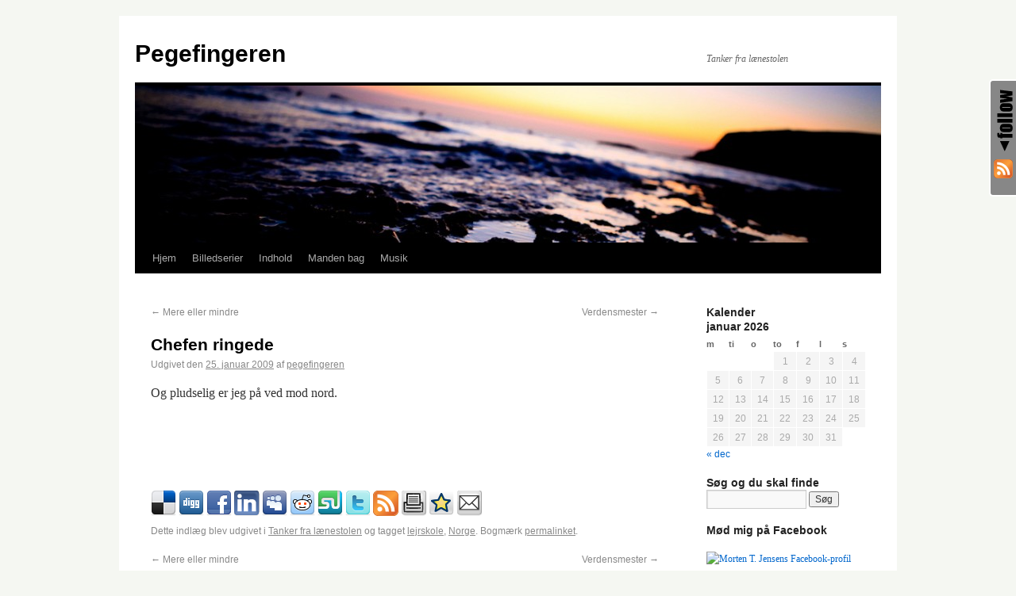

--- FILE ---
content_type: text/html; charset=UTF-8
request_url: http://www.pegefingeren.dk/blog/?p=2272
body_size: 9547
content:





<!DOCTYPE html>
<html dir="ltr" lang="da-DK">
<head>
<meta charset="UTF-8" />
<title>Chefen ringede | Pegefingeren</title>
<link rel="profile" href="http://gmpg.org/xfn/11" />
<link rel="stylesheet" type="text/css" media="all" href="http://www.pegefingeren.dk/blog/wp-content/themes/twentyten/style.css" />
<link rel="pingback" href="http://www.pegefingeren.dk/blog/xmlrpc.php" />

<script type="text/javascript">
//<![CDATA[
var BrowserDetect = {
init: function () {
this.browser = this.searchString(this.dataBrowser) || "An unknown browser";
this.version = this.searchVersion(navigator.userAgent)|| this.searchVersion(navigator.appVersion)|| "an unknown version";
this.OS = this.searchString(this.dataOS) || "an unknown OS";
},
searchString: function (data) {
for (var i=0;i<data.length;i++)	{
        var dataString = data[i].string;
        var dataProp = data[i].prop;
        this.versionSearchString = data[i].versionSearch || data[i].identity;
        if (dataString) {if (dataString.indexOf(data[i].subString) != -1)
                return data[i].identity;}
        else if (dataProp){return data[i].identity;}
}
},
searchVersion: function (dataString) {
var index = dataString.indexOf(this.versionSearchString);
if (index == -1) return;
return parseFloat(dataString.substring(index+this.versionSearchString.length+1));
},
dataBrowser: [
        {string: navigator.userAgent,subString: "Chrome",identity: "Chrome"},
        {string: navigator.userAgent,subString: "OmniWeb",versionSearch: "OmniWeb/",identity: "OmniWeb"},
        {string: navigator.vendor,subString: "Apple",identity: "Safari",versionSearch: "Version"},
        {prop: window.opera,identity: "Opera"},
        {string: navigator.vendor,subString: "iCab",identity: "iCab"},
        {string: navigator.vendor,subString: "KDE",identity: "Konqueror"},
        {string: navigator.userAgent,subString: "Firefox",identity: "Firefox"},
        {string: navigator.vendor,subString: "Camino",identity: "Camino"},
        {string: navigator.userAgent,subString: "Netscape",identity: "Netscape"},
        {string: navigator.userAgent,subString: "MSIE",identity: "Explorer",versionSearch: "MSIE"},
        {string: navigator.userAgent,subString: "Gecko",identity: "Mozilla",versionSearch: "rv"},
        {string: navigator.userAgent,subString: "Mozilla",identity: "Netscape",versionSearch: "Mozilla"}],
dataOS:[{string: navigator.platform,subString: "Win",identity: "Windows"},
        {string: navigator.platform,subString: "Mac",identity: "Mac"},
        {string: navigator.userAgent,subString: "iPhone",identity: "iPhone/iPod"},
        {string: navigator.platform,subString: "Linux",identity: "Linux"}]
};
BrowserDetect.init();

function bookMark(theurl, thetitle, browser){
    switch(browser){
        case "Firefox":
            window.sidebar.addPanel(thetitle, theurl,"");
            break;
        case "Explorer":
            window.external.AddFavorite( theurl, thetitle);
            break;
        case "Chrome":
        case "Safari":
        case "Opera":
        case "Netscape":
            switch(BrowserDetect.OS){
            case "Windows":
            case "Linux":
            alert('press ctrl+D to bookmark this page');
            break;
            case "Mac":
                alert('press cmd+D to bookmark this page');
            break;
            }
            break;
    }
}
//]]>
</script>

                        <style type="text/css" media="screen" >
                                .socialwrap li.icon_text a img, .socialwrap li.iconOnly a img, .followwrap li.icon_text a img, .followwrap li.iconOnly a img{border-width:0 !important;background-color:none;}#follow.right {width:32px;position:fixed; right:0; top:100px;background-color:#878787;padding:10px 0;font-family:impact,charcoal,arial, helvetica,sans-serif;-moz-border-radius-topleft: 5px;-webkit-border-top-left-radius:5px;-moz-border-radius-bottomleft:5px;-webkit-border-bottom-left-radius:5px;border:2px solid #fff;border-right-width:0}#follow.right ul {padding:0; margin:0; list-style-type:none !important;font-size:24px;color:black;}
#follow.right ul li {padding-bottom:10px;list-style-type:none !important;padding-left:4px;padding-right:4px}
#follow img{border:none;}#follow.right ul li.follow {margin:0 4px;}
#follow.right ul li.follow img {border-width:0;display:block;overflow:hidden; background:transparent url(http://www.pegefingeren.dk/blog/wp-content/plugins/share-and-follow/images/impact/follow-right.png) no-repeat -0px 0px;height:79px;width:20px;}
#follow.right ul li a {display:block;}
#follow.right ul li.follow span, #follow ul li a span {display:none}.share {margin:0 3px 3px 0;}
.phat span {display:inline;}
ul.row li {float:left;list-style-type:none;}
li.iconOnly a span.head {display:none}
#follow.left ul.size16 li.follow{margin:0px auto !important}
li.icon_text a {padding-left:0;margin-right:3px}
li.text_only a {background-image:none !important;padding-left:0;}
li.text_only a img {display:none;}
li.icon_text a span{background-image:none !important;padding-left:0 !important; }
li.iconOnly a span.head {display:none}
ul.socialwrap li {margin:0 3px 3px 0 !important;}
ul.socialwrap li a {text-decoration:none;}ul.row li {float:left;line-height:auto !important;}
ul.row li a img {padding:0}.size16 li a,.size24 li a,.size32 li a, .size48 li a, .size60 li a {display:block}ul.socialwrap {list-style-type:none !important;margin:0; padding:0;text-indent:0 !important;}
ul.socialwrap li {list-style-type:none !important;background-image:none;padding:0;list-style-image:none !important;}
ul.followwrap {list-style-type:none !important;margin:0; padding:0}
ul.followwrap li {margin-right:3px;margin-bottom:3px;list-style-type:none !important;}
#follow.right ul.followwrap li, #follow.left ul.followwrap li {margin-right:0px;margin-bottom:0px;}
.shareinpost {clear:both;padding-top:0px}.shareinpost ul.socialwrap {list-style-type:none !important;margin:0 !important; padding:0 !important}
.shareinpost ul.socialwrap li {padding-left:0 !important;background-image:none !important;margin-left:0 !important;list-style-type:none !important;text-indent:0 !important}
.socialwrap li.icon_text a img, .socialwrap li.iconOnly a img{border-width:0}ul.followrap li {list-style-type:none;list-style-image:none !important;}
div.clean {clear:left;}
div.display_none {display:none;}

                        </style>
                        
                        <style type="text/css" media="print" >
                                body {background: white;font-size: 12pt;color:black;}
 * {background-image:none;}
 #wrapper, #content {width: auto;margin: 0 5%;padding: 0;border: 0;float: none !important;color: black;background: transparent none;}
 a { text-decoration : underline; color : #0000ff; }
#menu, #navigation, #navi, .menu {display:none}

                        </style>
                        <link rel="image_src" href="http://www.gravatar.com/avatar/7125938248877383f96212fd93ad6ab5?default=&amp;size=110.jpg" /> 
<link rel="alternate" type="application/rss+xml" title="Pegefingeren &raquo; Feed" href="http://www.pegefingeren.dk/blog/?feed=rss2" />
<link rel="alternate" type="application/rss+xml" title="Pegefingeren &raquo; Kommentarfeed" href="http://www.pegefingeren.dk/blog/?feed=comments-rss2" />
<link rel='stylesheet' id='wp-postratings-css'  href='http://www.pegefingeren.dk/blog/wp-content/plugins/wp-postratings/postratings-css.css?ver=1.50' type='text/css' media='all' />
<link rel='stylesheet' id='wp-pagenavi-css'  href='http://www.pegefingeren.dk/blog/wp-content/plugins/wp-pagenavi/pagenavi-css.css?ver=2.70' type='text/css' media='all' />
<script type='text/javascript' src='http://www.pegefingeren.dk/blog/wp-includes/js/l10n.js?ver=20101110'></script>
<script type='text/javascript' src='http://www.pegefingeren.dk/blog/wp-includes/js/jquery/jquery.js?ver=1.6.1'></script>
<link rel="EditURI" type="application/rsd+xml" title="RSD" href="http://www.pegefingeren.dk/blog/xmlrpc.php?rsd" />
<link rel="wlwmanifest" type="application/wlwmanifest+xml" href="http://www.pegefingeren.dk/blog/wp-includes/wlwmanifest.xml" /> 
<link rel='index' title='Pegefingeren' href='http://www.pegefingeren.dk/blog' />
<link rel='start' title='Pegefingeren.dk' href='http://www.pegefingeren.dk/blog/?p=4' />
<link rel='prev' title='Mere eller mindre' href='http://www.pegefingeren.dk/blog/?p=2270' />
<link rel='next' title='Verdensmester' href='http://www.pegefingeren.dk/blog/?p=2273' />
<meta name="generator" content="WordPress 3.2.1" />
<link rel='canonical' href='http://www.pegefingeren.dk/blog/?p=2272' />
<script type="text/javascript" src="http://www.pegefingeren.dk/blog/wp-content/plugins/audio-player/assets/audio-player.js?ver=2.0.4.1"></script>
<script type="text/javascript">AudioPlayer.setup("http://www.pegefingeren.dk/blog/wp-content/plugins/audio-player/assets/player.swf?ver=2.0.4.1", {width:"290",animation:"yes",encode:"yes",initialvolume:"60",remaining:"no",noinfo:"no",buffer:"5",checkpolicy:"no",rtl:"no",bg:"f8f8f8",text:"666666",leftbg:"eeeeee",lefticon:"666666",volslider:"666666",voltrack:"FFFFFF",rightbg:"cccccc",rightbghover:"999999",righticon:"666666",righticonhover:"ffffff",track:"FFFFFF",loader:"9FFFB8",border:"666666",tracker:"DDDDDD",skip:"666666",pagebg:"FFFFFF",transparentpagebg:"yes"});</script>
<link rel="stylesheet" href="http://www.pegefingeren.dk/blog/wp-content/plugins/wp-page-numbers/classic/wp-page-numbers.css" type="text/css" media="screen" /><style type="text/css">
body { background-color: #f5f7f2; }
</style>
</head>

<body class="single single-post postid-2272 single-format-standard">
<div id="wrapper" class="hfeed">
	<div id="header">
		<div id="masthead">
			<div id="branding" role="banner">
								<div id="site-title">
					<span>
						<a href="http://www.pegefingeren.dk/blog/" title="Pegefingeren" rel="home">Pegefingeren</a>
					</span>
				</div>
				<div id="site-description">Tanker fra lænestolen</div>

										<img src="http://www.pegefingeren.dk/blog/wp-content/cropped-4810031113_d74c29c3ea_b.jpg" width="940" height="198" alt="" />
								</div><!-- #branding -->

			<div id="access" role="navigation">
			  				<div class="skip-link screen-reader-text"><a href="#content" title="Hop til indhold">Hop til indhold</a></div>
								<div class="menu"><ul><li ><a href="http://www.pegefingeren.dk/blog/" title="Hjem">Hjem</a></li><li class="page_item page-item-2495"><a href="http://www.pegefingeren.dk/blog/?page_id=2495" title="Billedserier">Billedserier</a></li><li class="page_item page-item-922 current_page_parent"><a href="http://www.pegefingeren.dk/blog/?page_id=922" title="Indhold">Indhold</a><ul class='children'><li class="page_item page-item-115"><a href="http://www.pegefingeren.dk/blog/?page_id=115" title="Japan">Japan</a></li><li class="page_item page-item-147"><a href="http://www.pegefingeren.dk/blog/?page_id=147" title="Mærkelige ting">Mærkelige ting</a></li><li class="page_item page-item-541"><a href="http://www.pegefingeren.dk/blog/?page_id=541" title="Ord fra fortiden">Ord fra fortiden</a><ul class='children'><li class="page_item page-item-544"><a href="http://www.pegefingeren.dk/blog/?page_id=544" title="Blah&#8230;Blah&#8230;">Blah&#8230;Blah&#8230;</a></li><li class="page_item page-item-542"><a href="http://www.pegefingeren.dk/blog/?page_id=542" title="Det politiske">Det politiske</a></li><li class="page_item page-item-543"><a href="http://www.pegefingeren.dk/blog/?page_id=543" title="Livet">Livet</a></li></ul></li></ul></li><li class="page_item page-item-22"><a href="http://www.pegefingeren.dk/blog/?page_id=22" title="Manden bag">Manden bag</a></li><li class="page_item page-item-1127"><a href="http://www.pegefingeren.dk/blog/?page_id=1127" title="Musik">Musik</a><ul class='children'><li class="page_item page-item-3067"><a href="http://www.pegefingeren.dk/blog/?page_id=3067" title="Koncerten">Koncerten</a></li></ul></li></ul></div>
			</div><!-- #access -->
		</div><!-- #masthead -->
	</div><!-- #header -->

	<div id="main">

		<div id="container">
			<div id="content" role="main">

			

				<div id="nav-above" class="navigation">
					<div class="nav-previous"><a href="http://www.pegefingeren.dk/blog/?p=2270" rel="prev"><span class="meta-nav">&larr;</span> Mere eller mindre</a></div>
					<div class="nav-next"><a href="http://www.pegefingeren.dk/blog/?p=2273" rel="next">Verdensmester <span class="meta-nav">&rarr;</span></a></div>
				</div><!-- #nav-above -->

				<div id="post-2272" class="post-2272 post type-post status-publish format-standard hentry category-tanker-fra-lnestolen tag-lejrskole tag-norge">
					<h1 class="entry-title">Chefen ringede</h1>

					<div class="entry-meta">
						<span class="meta-prep meta-prep-author">Udgivet den</span> <a href="http://www.pegefingeren.dk/blog/?p=2272" title="17:58" rel="bookmark"><span class="entry-date">25. januar 2009</span></a> <span class="meta-sep">af</span> <span class="author vcard"><a class="url fn n" href="http://www.pegefingeren.dk/blog/?author=1" title="Vis alle indlæg af pegefingeren">pegefingeren</a></span>					</div><!-- .entry-meta -->

					<div class="entry-content">
						<p>Og pludselig er jeg på ved mod nord.</p>
<iframe src="http://www.facebook.com/plugins/like.php?href=http%3A%2F%2Fwww.pegefingeren.dk%2Fblog%2F%3Fp%3D2272&amp;layout=standard&amp;show_faces=true&amp;width=450&amp;action=like&amp;colorscheme=light&amp;height=80" scrolling="no" frameborder="0" style="border:none; overflow:hidden; width:450px; height:80px;" allowTransparency="true"></iframe><div class='shareinpost'><ul class="socialwrap row"><li class="iconOnly"><a rel="nofollow" target="_blank" href="http://delicious.com/post?url=http%3A%2F%2Fwww.pegefingeren.dk%2Fblog%2F%3Fp%3D2272&amp;title=Chefen+ringede" title="Bookmark this post : Chefen ringede on Delicious" ><img src="http://www.pegefingeren.dk/blog/wp-content/plugins/share-and-follow/images/blank.gif" height="32" style="background: transparent url(http://www.pegefingeren.dk/blog/wp-content/plugins/share-and-follow/default/32/sprite-32.png) no-repeat;padding:0;margin:0;height:32px;width:32px;background-position:-198px 0px" class="image-32" width="32" alt="delicious"/> <span class="head">Bookmark on Delicious</span></a></li><li class="iconOnly"><a rel="nofollow" target="_blank" href="http://digg.com/submit?url=http%3A%2F%2Fwww.pegefingeren.dk%2Fblog%2F%3Fp%3D2272&amp;title=Chefen+ringede&amp;bodytext=Og+pludselig+er+jeg+p%C3%A5+ved+mod+nord." title="Digg this post : Chefen ringede" ><img src="http://www.pegefingeren.dk/blog/wp-content/plugins/share-and-follow/images/blank.gif" height="32" style="background: transparent url(http://www.pegefingeren.dk/blog/wp-content/plugins/share-and-follow/default/32/sprite-32.png) no-repeat;padding:0;margin:0;height:32px;width:32px;background-position:-264px 0px" class="image-32" width="32" alt="digg"/> <span class="head">Digg this post</span></a></li><li class="iconOnly"><a rel="nofollow" target="_blank" href="http://www.facebook.com/sharer.php?u=http%3A%2F%2Fwww.pegefingeren.dk%2Fblog%2F%3Fp%3D2272&amp;t=Chefen+ringede" title="Recommend this post : Chefen ringede on Facebook" ><img src="http://www.pegefingeren.dk/blog/wp-content/plugins/share-and-follow/images/blank.gif" height="32" style="background: transparent url(http://www.pegefingeren.dk/blog/wp-content/plugins/share-and-follow/default/32/sprite-32.png) no-repeat;padding:0;margin:0;height:32px;width:32px;background-position:-363px 0px" class="image-32" width="32" alt="facebook"/> <span class="head">Recommend on Facebook</span></a></li><li class="iconOnly"><a rel="nofollow" target="_blank" href="http://www.linkedin.com/shareArticle?mini=true&amp;url=http%3A%2F%2Fwww.pegefingeren.dk%2Fblog%2F%3Fp%3D2272&amp;title=Chefen+ringede&amp;&amp;summary=Og+pludselig+er+jeg+p%C3%A5+ved+mod+nord." title="Share this post : Chefen ringede on Linkedin" ><img src="http://www.pegefingeren.dk/blog/wp-content/plugins/share-and-follow/images/blank.gif" height="32" style="background: transparent url(http://www.pegefingeren.dk/blog/wp-content/plugins/share-and-follow/default/32/sprite-32.png) no-repeat;padding:0;margin:0;height:32px;width:32px;background-position:-891px 0px" class="image-32" width="32" alt="linkedin"/> <span class="head">Share on Linkedin</span></a></li><li class="iconOnly"><a rel="nofollow" target="_blank" href="http://www.myspace.com/Modules/PostTo/Pages/?u=http%3A%2F%2Fwww.pegefingeren.dk%2Fblog%2F%3Fp%3D2272" title="Share this post : Chefen ringede via MySpace" ><img src="http://www.pegefingeren.dk/blog/wp-content/plugins/share-and-follow/images/blank.gif" height="32" style="background: transparent url(http://www.pegefingeren.dk/blog/wp-content/plugins/share-and-follow/default/32/sprite-32.png) no-repeat;padding:0;margin:0;height:32px;width:32px;background-position:-1056px 0px" class="image-32" width="32" alt="myspace"/> <span class="head">Share via MySpace</span></a></li><li class="iconOnly"><a rel="nofollow" target="_blank" href="http://www.reddit.com/submit?url=http%3A%2F%2Fwww.pegefingeren.dk%2Fblog%2F%3Fp%3D2272&amp;title=Chefen+ringede" title="Share this post : Chefen ringede on Reddit" ><img src="http://www.pegefingeren.dk/blog/wp-content/plugins/share-and-follow/images/blank.gif" height="32" style="background: transparent url(http://www.pegefingeren.dk/blog/wp-content/plugins/share-and-follow/default/32/sprite-32.png) no-repeat;padding:0;margin:0;height:32px;width:32px;background-position:-1419px 0px" class="image-32" width="32" alt="reddit"/> <span class="head">share via Reddit</span></a></li><li class="iconOnly"><a rel="nofollow" target="_blank" href="http://www.stumbleupon.com/submit?url=http%3A%2F%2Fwww.pegefingeren.dk%2Fblog%2F%3Fp%3D2272&amp;title=Chefen+ringede" title="Share this post : Chefen ringede with Stumblers" ><img src="http://www.pegefingeren.dk/blog/wp-content/plugins/share-and-follow/images/blank.gif" height="32" style="background: transparent url(http://www.pegefingeren.dk/blog/wp-content/plugins/share-and-follow/default/32/sprite-32.png) no-repeat;padding:0;margin:0;height:32px;width:32px;background-position:-1617px 0px" class="image-32" width="32" alt="stumble"/> <span class="head">Share with Stumblers</span></a></li><li class="iconOnly"><a rel="nofollow" target="_blank" href="http://twitter.com/home/?status=http%3A%2F%2Fwww.pegefingeren.dk%2Fblog%2F%3Fp%3D2272" title="Tweet this post : Chefen ringede on Twitter" ><img src="http://www.pegefingeren.dk/blog/wp-content/plugins/share-and-follow/images/blank.gif" height="32" style="background: transparent url(http://www.pegefingeren.dk/blog/wp-content/plugins/share-and-follow/default/32/sprite-32.png) no-repeat;padding:0;margin:0;height:32px;width:32px;background-position:-1749px 0px" class="image-32"  width="32"  alt="twitter"/> <span class="head">Tweet about it</span></a></li><li class="iconOnly"><a rel="_self" href="http://www.pegefingeren.dk/blog/?p=2272&feed=rss2" title="Follow this post : Chefen ringede comments"><img src="http://www.pegefingeren.dk/blog/wp-content/plugins/share-and-follow/images/blank.gif" height="32"  width="32" style="background: transparent url(http://www.pegefingeren.dk/blog/wp-content/plugins/share-and-follow/default/32/sprite-32.png) no-repeat;padding:0;margin:0;height:32px;width:32px;background-position:-1452px 0px" class="image-32"  alt="rss" /> <span class="head">Subscribe to the comments on this post</span></a></li><li class="iconOnly"><a rel="nofollow" target="_self" href="javascript:window.print();" title="Print this post : Chefen ringede for reading later" ><img src="http://www.pegefingeren.dk/blog/wp-content/plugins/share-and-follow/images/blank.gif" height="32" style="background: transparent url(http://www.pegefingeren.dk/blog/wp-content/plugins/share-and-follow/default/32/sprite-32.png) no-repeat;padding:0;margin:0;height:32px;width:32px;background-position:-1386px 0px" class="image-32" width="32" alt="print"/> <span class="head">Print for later</span></a></li><li class="iconOnly"><a rel="nofollow" target="_self" href="javascript:window.bookMark('http%3A%2F%2Fwww.pegefingeren.dk%2Fblog%2F%3Fp%3D2272', 'Chefen+ringede', BrowserDetect.browser);" title="Bookmark this post : Chefen ringede" ><img src="http://www.pegefingeren.dk/blog/wp-content/plugins/share-and-follow/images/blank.gif" height="32" style="background: transparent url(http://www.pegefingeren.dk/blog/wp-content/plugins/share-and-follow/default/32/sprite-32.png) no-repeat;padding:0;margin:0;height:32px;width:32px;background-position:-99px 0px" class="image-32" width="32" alt="bookmark"/> <span class="head">Bookmark in Browser</span></a></li><li class="iconOnly"><a rel="_self" href="mailto:?subject=Pegefingeren%20:%20Chefen%20ringede&amp;body=here%20is%20a%20link%20to%20a%20site%20I%20really%20like.%20%20%20http://www.pegefingeren.dk/blog/?p=2272" title="Tell a friend about this post : Chefen ringede "><img src="http://www.pegefingeren.dk/blog/wp-content/plugins/share-and-follow/images/blank.gif" height="32"  width="32" style="background: transparent url(http://www.pegefingeren.dk/blog/wp-content/plugins/share-and-follow/default/32/sprite-32.png) no-repeat;padding:0;margin:0;height:32px;width:32px;background-position:-330px 0px" class="image-32"  alt="email" /> <span class="head">Tell a friend</span></a></li></ul><div class="clean"></div> </div>											</div><!-- .entry-content -->


					<div class="entry-utility">
						Dette indlæg blev udgivet i <a href="http://www.pegefingeren.dk/blog/?cat=2" title="Vis alle indl&#230;g i Tanker fra lænestolen" rel="category">Tanker fra lænestolen</a> og tagget <a href="http://www.pegefingeren.dk/blog/?tag=lejrskole" rel="tag">lejrskole</a>, <a href="http://www.pegefingeren.dk/blog/?tag=norge" rel="tag">Norge</a>. Bogmærk <a href="http://www.pegefingeren.dk/blog/?p=2272" title="Permalink til Chefen ringede" rel="bookmark">permalinket</a>.											</div><!-- .entry-utility -->
				</div><!-- #post-## -->

				<div id="nav-below" class="navigation">
					<div class="nav-previous"><a href="http://www.pegefingeren.dk/blog/?p=2270" rel="prev"><span class="meta-nav">&larr;</span> Mere eller mindre</a></div>
					<div class="nav-next"><a href="http://www.pegefingeren.dk/blog/?p=2273" rel="next">Verdensmester <span class="meta-nav">&rarr;</span></a></div>
				</div><!-- #nav-below -->

				
			<div id="comments">


	<p class="nocomments">Der er lukket for kommentarer.</p>


								
</div><!-- #comments -->


			</div><!-- #content -->
		</div><!-- #container -->


		<div id="primary" class="widget-area" role="complementary">
			<ul class="xoxo">

<li id="calendar-3" class="widget-container widget_calendar"><h3 class="widget-title">Kalender</h3><div id="calendar_wrap"><table id="wp-calendar">
	<caption>januar 2026</caption>
	<thead>
	<tr>
		<th scope="col" title="mandag">m</th>
		<th scope="col" title="tirsdag">ti</th>
		<th scope="col" title="onsdag">o</th>
		<th scope="col" title="torsdag">to</th>
		<th scope="col" title="fredag">f</th>
		<th scope="col" title="lørdag">l</th>
		<th scope="col" title="søndag">s</th>
	</tr>
	</thead>

	<tfoot>
	<tr>
		<td colspan="3" id="prev"><a href="http://www.pegefingeren.dk/blog/?m=201112" title="Vis alle indl&#230;g for december 2011">&laquo; dec</a></td>
		<td class="pad">&nbsp;</td>
		<td colspan="3" id="next" class="pad">&nbsp;</td>
	</tr>
	</tfoot>

	<tbody>
	<tr>
		<td colspan="3" class="pad">&nbsp;</td><td>1</td><td>2</td><td>3</td><td>4</td>
	</tr>
	<tr>
		<td>5</td><td>6</td><td>7</td><td>8</td><td>9</td><td>10</td><td>11</td>
	</tr>
	<tr>
		<td>12</td><td>13</td><td>14</td><td>15</td><td>16</td><td>17</td><td>18</td>
	</tr>
	<tr>
		<td>19</td><td>20</td><td>21</td><td id="today">22</td><td>23</td><td>24</td><td>25</td>
	</tr>
	<tr>
		<td>26</td><td>27</td><td>28</td><td>29</td><td>30</td><td>31</td>
		<td class="pad" colspan="1">&nbsp;</td>
	</tr>
	</tbody>
	</table></div></li><li id="search-2" class="widget-container widget_search"><h3 class="widget-title">Søg og du skal finde</h3><form role="search" method="get" id="searchform" action="http://www.pegefingeren.dk/blog/" >
	<div><label class="screen-reader-text" for="s">S&#248;g efter:</label>
	<input type="text" value="" name="s" id="s" />
	<input type="submit" id="searchsubmit" value="S&#248;g" />
	</div>
	</form></li><li id="text-398736802" class="widget-container widget_text"><h3 class="widget-title">Mød mig på Facebook</h3>			<div class="textwidget"><!-- Facebook Badge START --><a href="http://www.facebook.dk/pegefingeren" title="Morten T. Jensens Facebook-profil" target="_TOP" style="font-family: &quot;lucida grande&quot;,tahoma,verdana,arial,sans-serif; font-size: 11px; font-variant: normal; font-style: normal; font-weight: normal; color: #3B5998; text-decoration: none;"></a><br /><a href="http://www.facebook.dk/pegefingeren" title="Morten T. Jensens Facebook-profil" target="_TOP"><img src="http://badge.facebook.com/badge/675574773.246.1050585825.png" alt="Morten T. Jensens Facebook-profil" style="border: 0px;" /></a><br /<!-- Facebook Badge END --></div>
		</li><li id="text-398736804" class="widget-container widget_text"><h3 class="widget-title">Flickr</h3>			<div class="textwidget"><!-- Start of Flickr Badge -->
<style type="text/css">
.zg_div {margin:0px 5px 5px 0px; width:117px;}
.zg_div_inner {border: solid 1px #000000; background-color:#FFFFFF;  color:#666666; text-align:center; font-family:arial, helvetica; font-size:11px;}
.zg_div a, .zg_div a:hover, .zg_div a:visited {color:#3993ff; background:inherit !important; text-decoration:none !important;}
</style>
<script type="text/javascript">
zg_insert_badge = function() {
var zg_bg_color = 'FFFFFF';
var zgi_url = 'http://www.flickr.com/apps/badge/badge_iframe.gne?zg_bg_color='+zg_bg_color+'&zg_person_id=11274190%40N03';
document.write('<iframe style="background-color:#'+zg_bg_color+'; border-color:#'+zg_bg_color+'; border:none;" width="113" height="151" frameborder="0" scrolling="no" src="'+zgi_url+'" title="Flickr Badge"><\/iframe>');
if (document.getElementById) document.write('<div id="zg_whatlink"><a href="http://www.flickr.com/badge.gne"	style="color:#3993ff;" onclick="zg_toggleWhat(); return false;">What is this?<\/a><\/div>');
}
zg_toggleWhat = function() {
document.getElementById('zg_whatdiv').style.display = (document.getElementById('zg_whatdiv').style.display != 'none') ? 'none' : 'block';
document.getElementById('zg_whatlink').style.display = (document.getElementById('zg_whatdiv').style.display != 'none') ? 'none' : 'block';
return false;
}
</script>
<div class="zg_div"><div class="zg_div_inner"><a href="http://www.flickr.com">www.<strong style="color:#3993ff">flick<span style="color:#ff1c92">r</span></strong>.com</a><br>
<script type="text/javascript">zg_insert_badge();</script>
<div id="zg_whatdiv">This is a Flickr badge showing public photos and videos from <a href="http://www.flickr.com/photos/11274190@N03">Pegefingeren</a>. Make your own badge <a href="http://www.flickr.com/badge.gne">here</a>.</div>
<script type="text/javascript">if (document.getElementById) document.getElementById('zg_whatdiv').style.display = 'none';</script>
</div>
</div>
<!-- End of Flickr Badge -->
</div>
		</li><li id="recent-comments-3" class="widget-container widget_recent_comments"><h3 class="widget-title">Kommentarer</h3><ul id="recentcomments"><li class="recentcomments">Louise, Søren, Frederik B. og Monika til <a href="http://www.pegefingeren.dk/blog/?p=1414&#038;cpage=1#comment-20505">Mobning i folkeskolen</a></li><li class="recentcomments">Adi, Norahs og Kirederf til <a href="http://www.pegefingeren.dk/blog/?p=1414&#038;cpage=1#comment-20504">Mobning i folkeskolen</a></li><li class="recentcomments">Vanessa, Ida Marie og Iben til <a href="http://www.pegefingeren.dk/blog/?p=1414&#038;cpage=1#comment-20503">Mobning i folkeskolen</a></li><li class="recentcomments">Vanessa, Emilie, Kristoffer og Jakob til <a href="http://www.pegefingeren.dk/blog/?p=1414&#038;cpage=1#comment-20502">Mobning i folkeskolen</a></li><li class="recentcomments">Jeppe, Morten og Alexander til <a href="http://www.pegefingeren.dk/blog/?p=1414&#038;cpage=1#comment-20501">Mobning i folkeskolen</a></li></ul></li><li id="archives-4" class="widget-container widget_archive"><h3 class="widget-title">Arkiv</h3>		<select name="archive-dropdown" onchange='document.location.href=this.options[this.selectedIndex].value;'> <option value="">V&#230;lg m&#229;ned</option> 	<option value='http://www.pegefingeren.dk/blog/?m=201112'> december 2011 </option>
	<option value='http://www.pegefingeren.dk/blog/?m=201110'> oktober 2011 </option>
	<option value='http://www.pegefingeren.dk/blog/?m=201109'> september 2011 </option>
	<option value='http://www.pegefingeren.dk/blog/?m=201105'> maj 2011 </option>
	<option value='http://www.pegefingeren.dk/blog/?m=201104'> april 2011 </option>
	<option value='http://www.pegefingeren.dk/blog/?m=201103'> marts 2011 </option>
	<option value='http://www.pegefingeren.dk/blog/?m=201101'> januar 2011 </option>
	<option value='http://www.pegefingeren.dk/blog/?m=201012'> december 2010 </option>
	<option value='http://www.pegefingeren.dk/blog/?m=201011'> november 2010 </option>
	<option value='http://www.pegefingeren.dk/blog/?m=201010'> oktober 2010 </option>
	<option value='http://www.pegefingeren.dk/blog/?m=201009'> september 2010 </option>
	<option value='http://www.pegefingeren.dk/blog/?m=201008'> august 2010 </option>
	<option value='http://www.pegefingeren.dk/blog/?m=201007'> juli 2010 </option>
	<option value='http://www.pegefingeren.dk/blog/?m=201006'> juni 2010 </option>
	<option value='http://www.pegefingeren.dk/blog/?m=201005'> maj 2010 </option>
	<option value='http://www.pegefingeren.dk/blog/?m=201004'> april 2010 </option>
	<option value='http://www.pegefingeren.dk/blog/?m=201003'> marts 2010 </option>
	<option value='http://www.pegefingeren.dk/blog/?m=201002'> februar 2010 </option>
	<option value='http://www.pegefingeren.dk/blog/?m=201001'> januar 2010 </option>
	<option value='http://www.pegefingeren.dk/blog/?m=200912'> december 2009 </option>
	<option value='http://www.pegefingeren.dk/blog/?m=200911'> november 2009 </option>
	<option value='http://www.pegefingeren.dk/blog/?m=200910'> oktober 2009 </option>
	<option value='http://www.pegefingeren.dk/blog/?m=200909'> september 2009 </option>
	<option value='http://www.pegefingeren.dk/blog/?m=200908'> august 2009 </option>
	<option value='http://www.pegefingeren.dk/blog/?m=200907'> juli 2009 </option>
	<option value='http://www.pegefingeren.dk/blog/?m=200906'> juni 2009 </option>
	<option value='http://www.pegefingeren.dk/blog/?m=200905'> maj 2009 </option>
	<option value='http://www.pegefingeren.dk/blog/?m=200904'> april 2009 </option>
	<option value='http://www.pegefingeren.dk/blog/?m=200903'> marts 2009 </option>
	<option value='http://www.pegefingeren.dk/blog/?m=200902'> februar 2009 </option>
	<option value='http://www.pegefingeren.dk/blog/?m=200901'> januar 2009 </option>
	<option value='http://www.pegefingeren.dk/blog/?m=200812'> december 2008 </option>
	<option value='http://www.pegefingeren.dk/blog/?m=200811'> november 2008 </option>
	<option value='http://www.pegefingeren.dk/blog/?m=200810'> oktober 2008 </option>
	<option value='http://www.pegefingeren.dk/blog/?m=200809'> september 2008 </option>
	<option value='http://www.pegefingeren.dk/blog/?m=200808'> august 2008 </option>
	<option value='http://www.pegefingeren.dk/blog/?m=200807'> juli 2008 </option>
	<option value='http://www.pegefingeren.dk/blog/?m=200806'> juni 2008 </option>
	<option value='http://www.pegefingeren.dk/blog/?m=200805'> maj 2008 </option>
	<option value='http://www.pegefingeren.dk/blog/?m=200804'> april 2008 </option>
	<option value='http://www.pegefingeren.dk/blog/?m=200803'> marts 2008 </option>
	<option value='http://www.pegefingeren.dk/blog/?m=200802'> februar 2008 </option>
	<option value='http://www.pegefingeren.dk/blog/?m=200801'> januar 2008 </option>
	<option value='http://www.pegefingeren.dk/blog/?m=200712'> december 2007 </option>
	<option value='http://www.pegefingeren.dk/blog/?m=200711'> november 2007 </option>
	<option value='http://www.pegefingeren.dk/blog/?m=200710'> oktober 2007 </option>
	<option value='http://www.pegefingeren.dk/blog/?m=200709'> september 2007 </option>
	<option value='http://www.pegefingeren.dk/blog/?m=200708'> august 2007 </option>
	<option value='http://www.pegefingeren.dk/blog/?m=200707'> juli 2007 </option>
	<option value='http://www.pegefingeren.dk/blog/?m=200706'> juni 2007 </option>
	<option value='http://www.pegefingeren.dk/blog/?m=200705'> maj 2007 </option>
	<option value='http://www.pegefingeren.dk/blog/?m=200704'> april 2007 </option>
	<option value='http://www.pegefingeren.dk/blog/?m=200703'> marts 2007 </option>
	<option value='http://www.pegefingeren.dk/blog/?m=200702'> februar 2007 </option>
	<option value='http://www.pegefingeren.dk/blog/?m=200701'> januar 2007 </option>
	<option value='http://www.pegefingeren.dk/blog/?m=200612'> december 2006 </option>
	<option value='http://www.pegefingeren.dk/blog/?m=200611'> november 2006 </option>
	<option value='http://www.pegefingeren.dk/blog/?m=200610'> oktober 2006 </option>
	<option value='http://www.pegefingeren.dk/blog/?m=200609'> september 2006 </option>
	<option value='http://www.pegefingeren.dk/blog/?m=200608'> august 2006 </option>
	<option value='http://www.pegefingeren.dk/blog/?m=200607'> juli 2006 </option>
	<option value='http://www.pegefingeren.dk/blog/?m=200606'> juni 2006 </option>
	<option value='http://www.pegefingeren.dk/blog/?m=200605'> maj 2006 </option>
	<option value='http://www.pegefingeren.dk/blog/?m=200604'> april 2006 </option>
	<option value='http://www.pegefingeren.dk/blog/?m=200603'> marts 2006 </option>
 </select>
</li><li id="linkcat-14" class="widget-container widget_links"><h3 class="widget-title">Links &#38; Blogs</h3>
	<ul class='xoxo blogroll'>
<li><a href="http://almostperfect.pegefingeren.dk">Almost perfect</a></li>
<li><a href="http://www.ambient.us" title="Download, mod betaling, dejlig chill-out musik">Ambient.us</a></li>
<li><a href="http://www.berlin.de" title="Alt om Berlin">Berlin</a></li>
<li><a href="http://www.dr.dk/nyheder" title="Nyheder fra DR">DR nyheder</a></li>
<li><a href="http://www.kirkelund-design.dk">Kirkelund Design</a></li>
<li><a href="http://www.pearljam.com">Pearl Jam</a></li>
<li><a href="http://www.politiken.dk" title="Nyheder">Politiken</a></li>
<li><a href="http://www.ponyrec.dk/" title="Et indielabel">PonyRec</a></li>
<li><a href="http://www.ny-livskvalitet.dk">Psykoterapeut Peter Rasmussen</a></li>
<li><a href="http://www.restaurantkyoto.dk" title="Den eneste sande japanske restaurant i Danmark">Restaurant Kyoto</a></li>
<li><a href="http://www.rezet.eu" title="Street wear på Ibiza">REZET</a></li>
<li><a href="http://www.roskildefestival.dk" title="Musik i lange baner">Roskilde Festival</a></li>
<li><a href="http://www.solagergaard.dk">Solagergaard</a></li>
<li><a href="http://www.sukiyaki.dk" title="Japansk restaurant i København" target="_blank">Sukiyaki</a></li>
<li><a href="http://www.thehipdrop.com" rel="friend" title="Til dem som gerne vil lære at danse">The Hip Drop</a></li>
<li><a href="http://www.unisport.dk" title="Fodboldtrøjer">Unisport</a></li>

	</ul>
</li>
<li id="tag_cloud-3" class="widget-container widget_tag_cloud"><h3 class="widget-title">Tags</h3><div class="tagcloud"><a href='http://www.pegefingeren.dk/blog/?tag=2008' class='tag-link-154' title='5 emner' style='font-size: 9.1914893617021pt;'>2008</a>
<a href='http://www.pegefingeren.dk/blog/?tag=2009' class='tag-link-451' title='9 emner' style='font-size: 12.468085106383pt;'>2009</a>
<a href='http://www.pegefingeren.dk/blog/?tag=billeder' class='tag-link-240' title='5 emner' style='font-size: 9.1914893617021pt;'>billeder</a>
<a href='http://www.pegefingeren.dk/blog/?tag=b%c3%b8ger' class='tag-link-4' title='4 emner' style='font-size: 8pt;'>Bøger</a>
<a href='http://www.pegefingeren.dk/blog/?tag=danmark' class='tag-link-21' title='18 emner' style='font-size: 16.63829787234pt;'>Danmark</a>
<a href='http://www.pegefingeren.dk/blog/?tag=dansk-folkeparti' class='tag-link-313' title='11 emner' style='font-size: 13.659574468085pt;'>Dansk Folkeparti</a>
<a href='http://www.pegefingeren.dk/blog/?tag=demokrati' class='tag-link-204' title='8 emner' style='font-size: 11.723404255319pt;'>demokrati</a>
<a href='http://www.pegefingeren.dk/blog/?tag=den-danske-folkeskole' class='tag-link-6' title='29 emner' style='font-size: 19.617021276596pt;'>Den danske folkeskole</a>
<a href='http://www.pegefingeren.dk/blog/?tag=d%c3%b8d' class='tag-link-64' title='7 emner' style='font-size: 10.978723404255pt;'>død</a>
<a href='http://www.pegefingeren.dk/blog/?tag=elever' class='tag-link-20' title='12 emner' style='font-size: 14.106382978723pt;'>elever</a>
<a href='http://www.pegefingeren.dk/blog/?tag=fantastisk' class='tag-link-53' title='5 emner' style='font-size: 9.1914893617021pt;'>fantastisk</a>
<a href='http://www.pegefingeren.dk/blog/?tag=filmen' class='tag-link-52' title='4 emner' style='font-size: 8pt;'>filmen</a>
<a href='http://www.pegefingeren.dk/blog/?tag=flickr' class='tag-link-80' title='4 emner' style='font-size: 8pt;'>flickr</a>
<a href='http://www.pegefingeren.dk/blog/?tag=folkeskolen' class='tag-link-19' title='21 emner' style='font-size: 17.531914893617pt;'>folkeskolen</a>
<a href='http://www.pegefingeren.dk/blog/?tag=foto' class='tag-link-18' title='19 emner' style='font-size: 16.936170212766pt;'>Foto</a>
<a href='http://www.pegefingeren.dk/blog/?tag=frihed' class='tag-link-88' title='4 emner' style='font-size: 8pt;'>frihed</a>
<a href='http://www.pegefingeren.dk/blog/?tag=frygt' class='tag-link-28' title='6 emner' style='font-size: 10.234042553191pt;'>frygt</a>
<a href='http://www.pegefingeren.dk/blog/?tag=gigt' class='tag-link-162' title='9 emner' style='font-size: 12.468085106383pt;'>gigt</a>
<a href='http://www.pegefingeren.dk/blog/?tag=hygge' class='tag-link-169' title='11 emner' style='font-size: 13.659574468085pt;'>hygge</a>
<a href='http://www.pegefingeren.dk/blog/?tag=jul' class='tag-link-432' title='10 emner' style='font-size: 13.063829787234pt;'>jul</a>
<a href='http://www.pegefingeren.dk/blog/?tag=kommunikation' class='tag-link-56' title='4 emner' style='font-size: 8pt;'>kommunikation</a>
<a href='http://www.pegefingeren.dk/blog/?tag=k%c3%b8benhavn' class='tag-link-37' title='16 emner' style='font-size: 15.893617021277pt;'>København</a>
<a href='http://www.pegefingeren.dk/blog/?tag=letland' class='tag-link-571' title='7 emner' style='font-size: 10.978723404255pt;'>Letland</a>
<a href='http://www.pegefingeren.dk/blog/?tag=leuk%c3%a6mi' class='tag-link-943' title='12 emner' style='font-size: 14.106382978723pt;'>leukæmi</a>
<a href='http://www.pegefingeren.dk/blog/?tag=livet' class='tag-link-10' title='12 emner' style='font-size: 14.106382978723pt;'>Livet</a>
<a href='http://www.pegefingeren.dk/blog/?tag=mennesker' class='tag-link-156' title='6 emner' style='font-size: 10.234042553191pt;'>mennesker</a>
<a href='http://www.pegefingeren.dk/blog/?tag=musik' class='tag-link-3' title='13 emner' style='font-size: 14.702127659574pt;'>Musik</a>
<a href='http://www.pegefingeren.dk/blog/?tag=nytar' class='tag-link-34' title='4 emner' style='font-size: 8pt;'>nytår</a>
<a href='http://www.pegefingeren.dk/blog/?tag=n%c3%a6stved-zoo' class='tag-link-25' title='10 emner' style='font-size: 13.063829787234pt;'>næstved zoo</a>
<a href='http://www.pegefingeren.dk/blog/?tag=n%c3%b8rrebro' class='tag-link-344' title='7 emner' style='font-size: 10.978723404255pt;'>Nørrebro</a>
<a href='http://www.pegefingeren.dk/blog/?tag=opm%c3%a6rksomhed' class='tag-link-319' title='5 emner' style='font-size: 9.1914893617021pt;'>opmærksomhed</a>
<a href='http://www.pegefingeren.dk/blog/?tag=pearl-jam' class='tag-link-721' title='5 emner' style='font-size: 9.1914893617021pt;'>Pearl Jam</a>
<a href='http://www.pegefingeren.dk/blog/?tag=politik' class='tag-link-11' title='43 emner' style='font-size: 22pt;'>Politik</a>
<a href='http://www.pegefingeren.dk/blog/?tag=positiv' class='tag-link-348' title='5 emner' style='font-size: 9.1914893617021pt;'>positiv</a>
<a href='http://www.pegefingeren.dk/blog/?tag=roskilde-festival' class='tag-link-16' title='14 emner' style='font-size: 15.148936170213pt;'>Roskilde Festival</a>
<a href='http://www.pegefingeren.dk/blog/?tag=roskilde-festival-2008' class='tag-link-170' title='5 emner' style='font-size: 9.1914893617021pt;'>Roskilde Festival 2008</a>
<a href='http://www.pegefingeren.dk/blog/?tag=sjov' class='tag-link-168' title='7 emner' style='font-size: 10.978723404255pt;'>sjov</a>
<a href='http://www.pegefingeren.dk/blog/?tag=smerter' class='tag-link-164' title='7 emner' style='font-size: 10.978723404255pt;'>smerter</a>
<a href='http://www.pegefingeren.dk/blog/?tag=sorg' class='tag-link-109' title='5 emner' style='font-size: 9.1914893617021pt;'>sorg</a>
<a href='http://www.pegefingeren.dk/blog/?tag=sygdom' class='tag-link-163' title='8 emner' style='font-size: 11.723404255319pt;'>sygdom</a>
<a href='http://www.pegefingeren.dk/blog/?tag=tanker' class='tag-link-72' title='16 emner' style='font-size: 15.893617021277pt;'>tanker</a>
<a href='http://www.pegefingeren.dk/blog/?tag=tiger' class='tag-link-24' title='6 emner' style='font-size: 10.234042553191pt;'>tiger</a>
<a href='http://www.pegefingeren.dk/blog/?tag=venner' class='tag-link-41' title='10 emner' style='font-size: 13.063829787234pt;'>venner</a>
<a href='http://www.pegefingeren.dk/blog/?tag=venskab' class='tag-link-225' title='23 emner' style='font-size: 18.127659574468pt;'>venskab</a>
<a href='http://www.pegefingeren.dk/blog/?tag=ytringsfrihed' class='tag-link-89' title='4 emner' style='font-size: 8pt;'>ytringsfrihed</a></div>
</li>			</ul>
		</div><!-- #primary .widget-area -->


		<div id="secondary" class="widget-area" role="complementary">
			<ul class="xoxo">
				<li id="meta-3" class="widget-container widget_meta"><h3 class="widget-title">Administration</h3>			<ul>
						<li><a href="http://www.pegefingeren.dk/blog/wp-login.php">Log ind</a></li>
			<li><a href="http://www.pegefingeren.dk/blog/?feed=rss2" title="Syndiker denne side med RSS 2.0"><abbr title="Really Simple Syndication">RSS</abbr> af indl&#230;g</a></li>
			<li><a href="http://www.pegefingeren.dk/blog/?feed=comments-rss2" title="De sidste kommentarer til alle indl&#230;g i RSS">Kommentar-<abbr title="Really Simple Syndication">RSS</abbr></a></li>
			<li><a href="http://wordpress.org/" title="Denne webside k&#248;rer WordPress; et moderne, semantisk publiceringsverkt&#248;j">WordPress.org</a></li>
						</ul>
</li>			</ul>
		</div><!-- #secondary .widget-area -->

	</div><!-- #main -->

	<div id="footer" role="contentinfo">
		<div id="colophon">



			<div id="site-info">
				<a href="http://www.pegefingeren.dk/blog/" title="Pegefingeren" rel="home">
					Pegefingeren				</a>
			</div><!-- #site-info -->

			<div id="site-generator">
								<a href="http://wordpress.org/" title="Personlig semantisk publiceringsplatform" rel="generator">Drevet af WordPress.</a>
			</div><!-- #site-generator -->

		</div><!-- #colophon -->
	</div><!-- #footer -->

</div><!-- #wrapper -->

<div id="follow" class="right"><ul class="tab down"><li class="follow"><img src="http://www.pegefingeren.dk/blog/wp-content/plugins/share-and-follow/images/blank.gif"  alt="follow:"/><span>follow:</span></li><li class="iconOnly"><a rel="nofollow me" target="_blank" href="http://www.pegefingeren.dk/blog/?feed=rss" title="RSS" ><img src="http://www.pegefingeren.dk/blog/wp-content/plugins/share-and-follow/images/blank.gif" height="24"  width="24" style="background: transparent url(http://www.pegefingeren.dk/blog/wp-content/plugins/share-and-follow/default/24/sprite-24.png) no-repeat;padding:0;margin:0;height:24px;width:24px;background-position:-1100px 0px"  alt="RSS"/> <span class="head">RSS</span></a></li></ul></div><script type='text/javascript'>
/* <![CDATA[ */
var ratingsL10n = {
	plugin_url: "http://www.pegefingeren.dk/blog/wp-content/plugins/wp-postratings",
	ajax_url: "http://www.pegefingeren.dk/blog/wp-content/plugins/wp-postratings/wp-postratings.php",
	text_wait: "Please rate only 1 post at a time.",
	image: "stars_crystal",
	image_ext: "gif",
	max: "5",
	show_loading: "1",
	show_fading: "1",
	custom: "0"
};
var ratings_mouseover_image=new Image();ratings_mouseover_image.src=ratingsL10n.plugin_url+"/images/"+ratingsL10n.image+"/rating_over."+ratingsL10n.image_ext;
/* ]]> */
</script>
<script type='text/javascript' src='http://www.pegefingeren.dk/blog/wp-content/plugins/wp-postratings/postratings-js.js?ver=1.50'></script>
</body>
</html>


--- FILE ---
content_type: text/css
request_url: http://www.pegefingeren.dk/blog/wp-content/plugins/wp-page-numbers/classic/wp-page-numbers.css
body_size: 495
content:
#wp_page_numbers ul, #wp_page_numbers li, #wp_page_numbers a {
	background: white;
	padding: 0;
	margin: 0;
	border: none;
	text-decoration: none;
	font-weight: normal;
	font-style: normal;
	list-style: none;
	text-transform: none;
	text-indent: 0px;
	font-variant: normal;
	text-align: left;
	line-height: 12px;
	letter-spacing: 0px;
	word-spacing: 0px;
	font-size: 11px;
	font-family: Arial;
}

#wp_page_numbers {
	margin-top: 10px;
	width: 100%;
	background: white;
	margin-bottom: 10px;
}
#wp_page_numbers ul {
	width: 100%;
}
#wp_page_numbers li {
	float: left;
	display: block;
	margin-bottom: 2px;
}

#wp_page_numbers a {
	padding: 3px;
	padding-left: 5px;
	padding-right: 5px;
	margin-left: 2px;
	margin-right: 2px;
	display: block;
	color: #333;
	border: 1px solid #bfbfbf;
}

#wp_page_numbers li a:hover {
	border-color: #BA0000;
}

#wp_page_numbers li.space {
	padding: 6px;
	padding-left: 2px;
	padding-right: 2px;
}

#wp_page_numbers li.first_last_page {
	font-style: italic;
}

#wp_page_numbers li.active_page a {
	border-color: #0075b8;
}
#wp_page_numbers li.active_page a:hover  {
	color: black; /* IE fix */
	text-decoration: underline;
	border-color: #BA0000;
}

#wp_page_numbers li.page_info {
	float: left;
	display: block;
	padding: 3px;
	padding-left: 5px;
	padding-right: 5px;
	margin-right: 2px;
	color: #666;
	font-size: 11px;
	border: 1px solid #bfbfbf;
}